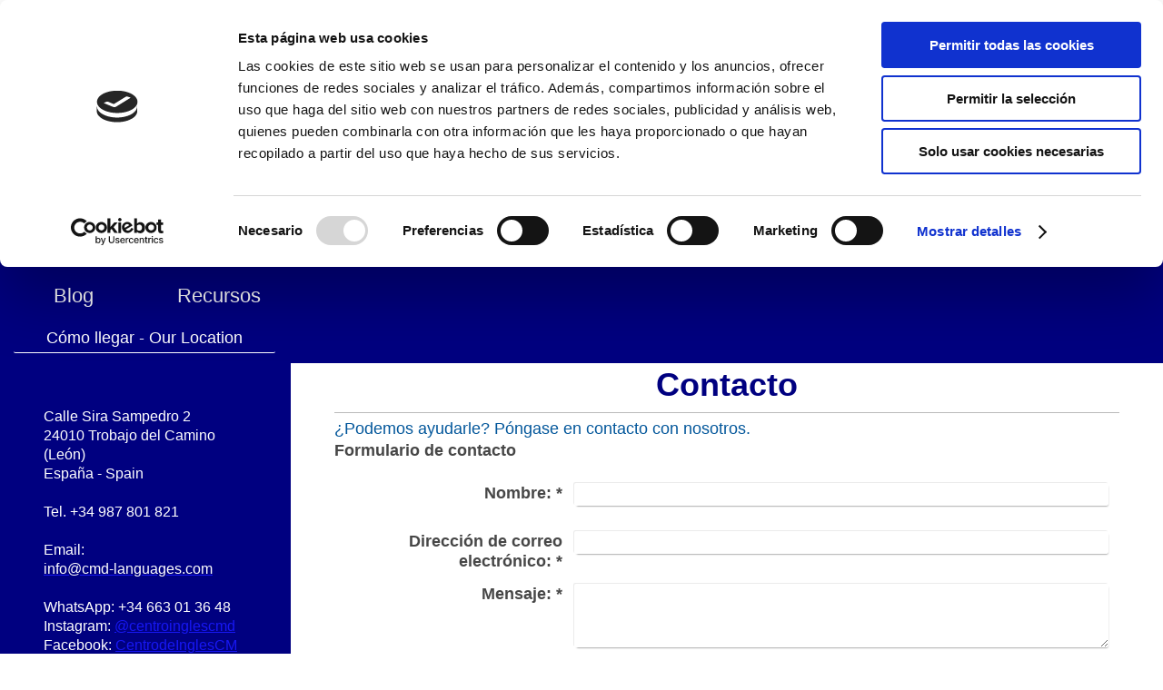

--- FILE ---
content_type: text/html; charset=UTF-8
request_url: https://www.cmd-languages.com/contacto/
body_size: 5056
content:
<!DOCTYPE html>
<html lang="es"  ><head prefix="og: http://ogp.me/ns# fb: http://ogp.me/ns/fb# business: http://ogp.me/ns/business#">
    <meta http-equiv="Content-Type" content="text/html; charset=utf-8"/>
    <meta name="generator" content="IONOS MyWebsite"/>
        
    <link rel="dns-prefetch" href="//cdn.website-start.de/"/>
    <link rel="dns-prefetch" href="//106.mod.mywebsite-editor.com"/>
    <link rel="dns-prefetch" href="https://106.sb.mywebsite-editor.com/"/>
    <link rel="shortcut icon" href="https://www.cmd-languages.com/s/misc/favicon.png?1627997872"/>
        <link rel="apple-touch-icon" href="https://www.cmd-languages.com/s/misc/touchicon.png?1627997829"/>
        <title>CMD-LANGUAGES Traducción y Enseñanza de Idiomas: Contacto</title>
    <style type="text/css">@media screen and (max-device-width: 1024px) {.diyw a.switchViewWeb {display: inline !important;}}</style>
    <style type="text/css">@media screen and (min-device-width: 1024px) {
            .mediumScreenDisabled { display:block }
            .smallScreenDisabled { display:block }
        }
        @media screen and (max-device-width: 1024px) { .mediumScreenDisabled { display:none } }
        @media screen and (max-device-width: 568px) { .smallScreenDisabled { display:none } }
                @media screen and (min-width: 1024px) {
            .mobilepreview .mediumScreenDisabled { display:block }
            .mobilepreview .smallScreenDisabled { display:block }
        }
        @media screen and (max-width: 1024px) { .mobilepreview .mediumScreenDisabled { display:none } }
        @media screen and (max-width: 568px) { .mobilepreview .smallScreenDisabled { display:none } }</style>
    <meta name="viewport" content="width=device-width, initial-scale=1, maximum-scale=1, minimal-ui"/>

<meta name="format-detection" content="telephone=no"/>
        <meta name="keywords" content="contacto, teléfono, email, correo, electrónico, local, dirección, location, dónde está, calle"/>
            <meta name="description" content="Los datos de contacto de CMD-LANGUAGES / CENTRO DE INGLÉS CMD en Trobajo del Camino (San Andrés del Rabanedo) León, incluyendo teléfono y correo electrónico"/>
            <meta name="robots" content="index,follow"/>
        <link href="//cdn.website-start.de/templates/2134/style.css?1758547156484" rel="stylesheet" type="text/css"/>
    <link href="https://www.cmd-languages.com/s/style/theming.css?1707263339" rel="stylesheet" type="text/css"/>
    <link href="//cdn.website-start.de/app/cdn/min/group/web.css?1758547156484" rel="stylesheet" type="text/css"/>
<link href="//cdn.website-start.de/app/cdn/min/moduleserver/css/es_ES/common,form,shoppingbasket?1758547156484" rel="stylesheet" type="text/css"/>
    <link href="//cdn.website-start.de/app/cdn/min/group/mobilenavigation.css?1758547156484" rel="stylesheet" type="text/css"/>
    <link href="https://106.sb.mywebsite-editor.com/app/logstate2-css.php?site=300957050&amp;t=1768855339" rel="stylesheet" type="text/css"/>

<script type="text/javascript">
    /* <![CDATA[ */
var stagingMode = '';
    /* ]]> */
</script>
<script src="https://106.sb.mywebsite-editor.com/app/logstate-js.php?site=300957050&amp;t=1768855339"></script>

    <link href="//cdn.website-start.de/templates/2134/print.css?1758547156484" rel="stylesheet" media="print" type="text/css"/>
    <script type="text/javascript">
    /* <![CDATA[ */
    var systemurl = 'https://106.sb.mywebsite-editor.com/';
    var webPath = '/';
    var proxyName = '';
    var webServerName = 'www.cmd-languages.com';
    var sslServerUrl = 'https://www.cmd-languages.com';
    var nonSslServerUrl = 'http://www.cmd-languages.com';
    var webserverProtocol = 'http://';
    var nghScriptsUrlPrefix = '//106.mod.mywebsite-editor.com';
    var sessionNamespace = 'DIY_SB';
    var jimdoData = {
        cdnUrl:  '//cdn.website-start.de/',
        messages: {
            lightBox: {
    image : 'Imagen',
    of: 'de'
}

        },
        isTrial: 0,
        pageId: 929669636    };
    var script_basisID = "300957050";

    diy = window.diy || {};
    diy.web = diy.web || {};

        diy.web.jsBaseUrl = "//cdn.website-start.de/s/build/";

    diy.context = diy.context || {};
    diy.context.type = diy.context.type || 'web';
    /* ]]> */
</script>

<script type="text/javascript" src="//cdn.website-start.de/app/cdn/min/group/web.js?1758547156484" crossorigin="anonymous"></script><script type="text/javascript" src="//cdn.website-start.de/s/build/web.bundle.js?1758547156484" crossorigin="anonymous"></script><script type="text/javascript" src="//cdn.website-start.de/app/cdn/min/group/mobilenavigation.js?1758547156484" crossorigin="anonymous"></script><script src="//cdn.website-start.de/app/cdn/min/moduleserver/js/es_ES/common,form,shoppingbasket?1758547156484"></script>
<script type="text/javascript" src="https://cdn.website-start.de/proxy/apps/oihe2p/resource/dependencies/"></script><script type="text/javascript">
                    if (typeof require !== 'undefined') {
                        require.config({
                            waitSeconds : 10,
                            baseUrl : 'https://cdn.website-start.de/proxy/apps/oihe2p/js/'
                        });
                    }
                </script><script type="text/javascript">if (window.jQuery) {window.jQuery_1and1 = window.jQuery;}</script>

<script id="Cookiebot" src="https://consent.cookiebot.com/uc.js" data-cbid="a1c610ee-3daf-4f1f-977c-0224d1bf004d" data-blockingmode="auto" type="text/javascript">
</script>

<script id="CookieDeclaration" src="https://consent.cookiebot.com/a1c610ee-3daf-4f1f-977c-0224d1bf004d/cd.js" type="text/javascript" async="">
</script>
<script type="text/javascript">if (window.jQuery_1and1) {window.jQuery = window.jQuery_1and1;}</script>
<script type="text/javascript" src="//cdn.website-start.de/app/cdn/min/group/pfcsupport.js?1758547156484" crossorigin="anonymous"></script>    <meta property="og:type" content="business.business"/>
    <meta property="og:url" content="https://www.cmd-languages.com/contacto/"/>
    <meta property="og:title" content="CMD-LANGUAGES Traducción y Enseñanza de Idiomas: Contacto"/>
            <meta property="og:description" content="Los datos de contacto de CMD-LANGUAGES / CENTRO DE INGLÉS CMD en Trobajo del Camino (San Andrés del Rabanedo) León, incluyendo teléfono y correo electrónico"/>
                <meta property="og:image" content="https://www.cmd-languages.com/s/misc/logo.png?t=1761091393"/>
        <meta property="business:contact_data:country_name" content="España"/>
    <meta property="business:contact_data:street_address" content="Calle Sira Sampedro 2"/>
    <meta property="business:contact_data:locality" content="Trobajo del Camino"/>
    <meta property="business:contact_data:region" content="León"/>
    <meta property="business:contact_data:email" content="info@cmd-languages.com"/>
    <meta property="business:contact_data:postal_code" content="24010"/>
    <meta property="business:contact_data:phone_number" content="+34 987 801821"/>
    
    
<meta property="business:hours:day" content="MONDAY"/><meta property="business:hours:start" content="10:00"/><meta property="business:hours:end" content="13:30"/><meta property="business:hours:day" content="TUESDAY"/><meta property="business:hours:start" content="10:00"/><meta property="business:hours:end" content="13:30"/><meta property="business:hours:day" content="WEDNESDAY"/><meta property="business:hours:start" content="10:00"/><meta property="business:hours:end" content="13:30"/><meta property="business:hours:day" content="THURSDAY"/><meta property="business:hours:start" content="10:00"/><meta property="business:hours:end" content="13:30"/><meta property="business:hours:day" content="FRIDAY"/><meta property="business:hours:start" content="10:00"/><meta property="business:hours:end" content="13:30"/><meta property="business:hours:day" content="MONDAY"/><meta property="business:hours:start" content="16:00"/><meta property="business:hours:end" content="21:00"/><meta property="business:hours:day" content="TUESDAY"/><meta property="business:hours:start" content="16:00"/><meta property="business:hours:end" content="21:00"/><meta property="business:hours:day" content="WEDNESDAY"/><meta property="business:hours:start" content="16:00"/><meta property="business:hours:end" content="21:00"/><meta property="business:hours:day" content="THURSDAY"/><meta property="business:hours:start" content="16:00"/><meta property="business:hours:end" content="21:00"/><meta property="business:hours:day" content="FRIDAY"/><meta property="business:hours:start" content="16:00"/><meta property="business:hours:end" content="21:00"/></head>


<body class="body   cc-pagemode-default diyfeSidebarLeft diy-layout-fullWidth diy-market-es_ES" data-pageid="929669636" id="page-929669636">
    
    <div class="diyw">
        <div class="diyweb">
<div class="diywebGutter">
<div class="diywebHeader diyfeCA diyfeCA2">

<div class="diywebHeader-item diywebMobileNavigation">

<nav id="diyfeMobileNav" class="diyfeCA diyfeCA2" role="navigation">
    <a title="Abrir/cerrar la navegación">Abrir/cerrar la navegación</a>
    <ul class="mainNav1"><li class=" hasSubNavigation"><a data-page-id="929669635" href="https://www.cmd-languages.com/" class=" level_1"><span>Inicio</span></a><div class="diyfeDropDownSubList diyfeCA diyfeCA3"><ul class="mainNav2"></ul></div></li><li class=" hasSubNavigation"><a data-page-id="929683562" href="https://www.cmd-languages.com/traducción/" class=" level_1"><span>Traducción</span></a></li><li class=" hasSubNavigation"><a data-page-id="929683563" href="https://www.cmd-languages.com/clases-de-inglés/" class=" level_1"><span>Clases de Inglés</span></a><span class="diyfeDropDownSubOpener">&nbsp;</span><div class="diyfeDropDownSubList diyfeCA diyfeCA3"><ul class="mainNav2"><li class=" hasSubNavigation"><a data-page-id="929683561" href="https://www.cmd-languages.com/clases-de-inglés/inglés-en-la-academia/" class=" level_2"><span>Inglés en la Academia</span></a></li><li class=" hasSubNavigation"><a data-page-id="929683560" href="https://www.cmd-languages.com/clases-de-inglés/inglés-online/" class=" level_2"><span>Inglés Online</span></a></li></ul></div></li><li class=" hasSubNavigation"><a data-page-id="929683564" href="https://www.cmd-languages.com/apoyo-escolar/" class=" level_1"><span>Apoyo Escolar</span></a></li><li class=" hasSubNavigation"><a data-page-id="929683593" href="https://www.cmd-languages.com/ludotecas/" class=" level_1"><span>Ludotecas</span></a></li><li class=" hasSubNavigation"><a data-page-id="929683568" href="https://www.cmd-languages.com/viajes-de-idiomas/" class=" level_1"><span>Viajes de Idiomas</span></a></li><li class=" hasSubNavigation"><a data-page-id="929683565" href="https://www.cmd-languages.com/spanish-stays-language-and-culture-immersion/" class=" level_1"><span>Spanish Stays Language and Culture Immersion</span></a><div class="diyfeDropDownSubList diyfeCA diyfeCA3"><ul class="mainNav2"></ul></div></li><li class="current hasSubNavigation"><a data-page-id="929669636" href="https://www.cmd-languages.com/contacto/" class="current level_1"><span>Contacto</span></a><span class="diyfeDropDownSubOpener">&nbsp;</span><div class="diyfeDropDownSubList diyfeCA diyfeCA3"><ul class="mainNav2"><li class=" hasSubNavigation"><a data-page-id="929683555" href="https://www.cmd-languages.com/contacto/cómo-llegar-our-location/" class=" level_2"><span>Cómo llegar - Our Location</span></a></li></ul></div></li><li class=" hasSubNavigation"><a data-page-id="929683567" href="https://www.cmd-languages.com/noticias/" class=" level_1"><span>Noticias</span></a></li><li class=" hasSubNavigation"><a data-page-id="929683663" href="https://www.cmd-languages.com/blog/" class=" level_1"><span>Blog</span></a></li><li class=" hasSubNavigation"><a data-page-id="929696556" href="https://www.cmd-languages.com/recursos/" class=" level_1"><span>Recursos</span></a></li></ul></nav>
</div>
<div class="diywebHeader-item diywebLogoArea">

    <style type="text/css" media="all">
        /* <![CDATA[ */
                .diyw #website-logo {
            text-align: center !important;
                        padding: 0px 0;
                    }
        
                /* ]]> */
    </style>

    <div id="website-logo">
            <a href="https://www.cmd-languages.com/"><img class="website-logo-image" width="1920" src="https://www.cmd-languages.com/s/misc/logo.png?t=1761091393" alt="CMD-LANGUAGES Traducción y Enseñanza de Idiomas"/></a>

            
            </div>


</div>

<div class="diywebHeader-item diywebDesktopNavigation">
<div class="diywebMainNavigation">
<div class="webnavigation"><ul id="mainNav1" class="mainNav1"><li class="navTopItemGroup_1"><a data-page-id="929669635" href="https://www.cmd-languages.com/" class="level_1"><span>Inicio</span></a></li><li class="navTopItemGroup_2"><a data-page-id="929683562" href="https://www.cmd-languages.com/traducción/" class="level_1"><span>Traducción</span></a></li><li class="navTopItemGroup_3"><a data-page-id="929683563" href="https://www.cmd-languages.com/clases-de-inglés/" class="level_1"><span>Clases de Inglés</span></a></li><li class="navTopItemGroup_4"><a data-page-id="929683564" href="https://www.cmd-languages.com/apoyo-escolar/" class="level_1"><span>Apoyo Escolar</span></a></li><li class="navTopItemGroup_5"><a data-page-id="929683593" href="https://www.cmd-languages.com/ludotecas/" class="level_1"><span>Ludotecas</span></a></li><li class="navTopItemGroup_6"><a data-page-id="929683568" href="https://www.cmd-languages.com/viajes-de-idiomas/" class="level_1"><span>Viajes de Idiomas</span></a></li><li class="navTopItemGroup_7"><a data-page-id="929683565" href="https://www.cmd-languages.com/spanish-stays-language-and-culture-immersion/" class="level_1"><span>Spanish Stays Language and Culture Immersion</span></a></li><li class="navTopItemGroup_8"><a data-page-id="929669636" href="https://www.cmd-languages.com/contacto/" class="current level_1"><span>Contacto</span></a></li><li class="navTopItemGroup_9"><a data-page-id="929683567" href="https://www.cmd-languages.com/noticias/" class="level_1"><span>Noticias</span></a></li><li class="navTopItemGroup_10"><a data-page-id="929683663" href="https://www.cmd-languages.com/blog/" class="level_1"><span>Blog</span></a></li><li class="navTopItemGroup_11"><a data-page-id="929696556" href="https://www.cmd-languages.com/recursos/" class="level_1"><span>Recursos</span></a></li></ul></div>
<div class="webnavigation"><ul id="mainNav2" class="mainNav2"><li class="navTopItemGroup_0"><a data-page-id="929683555" href="https://www.cmd-languages.com/contacto/cómo-llegar-our-location/" class="level_2"><span>Cómo llegar - Our Location</span></a></li></ul></div>
<div class="webnavigation"></div>
</div>
</div>
</div>
</div>

<div class="diywebContent">
<div class="diywebGutter">
<div class="diywebMain">
<div class="diyfeCA diyfeCA1">

        <div id="content_area">
        	<div id="content_start"></div>
        	
        
        <div id="matrix_1028016424" class="sortable-matrix" data-matrixId="1028016424"><div class="n module-type-header diyfeLiveArea "> <h1><span class="diyfeDecoration">Contacto</span></h1> </div><div class="n module-type-hr diyfeLiveArea "> <div style="padding: 0px 0px">
    <div class="hr"></div>
</div>
 </div><div class="n module-type-text diyfeLiveArea "> <p><span style="color:#03579B;">¿Podemos ayudarle? Póngase en contacto con nosotros.</span></p> </div><div class="n module-type-remoteModule-form diyfeLiveArea ">             <div id="modul_5821729129_content"><div id="NGH5821729129__main">
<div class="form-success">
    <div class="h1">
        Su mensaje del formulario se ha enviado correctamente.    </div>
    <div class="form-success-text">
        Ha introducido los siguientes datos:    </div>
    <br/>
    <div class="form-success-content">

    </div>
</div>

<div class="form-headline">
    <strong>Formulario de contacto</strong>
    <br/><br/>
</div>

<div class="form-errors">
    <div class="form-errors-title">
        Por favor, corrija los datos introducidos en los campos siguientes:    </div>
    <ul> </ul>
</div>

<div class="form-error-send error">
    <div class="form-errors-title">
        Al enviar el formulario se ha producido un error. Inténtelo de nuevo más tarde.    </div>
</div>

<form class="nform" data-form-id="5821729129">

    <div class="form-item-zone form-item-zone-text">

        <div class="form-item form-item-first form-item-text ">
            <label for="mod-form-5821729129-text-2863326">
                <span>Nombre:</span> *            </label>
            <input class="single" data-field-required="true" data-field-id="2863326" type="text" id="mod-form-5821729129-text-2863326" name="mod-form-5821729129-text-2863326"/>
        </div>
    
        <div class="form-item form-item-text ">
            <label for="mod-form-5821729129-text-2863329">
                <span>Dirección de correo electrónico:</span> *            </label>
            <input class="single" data-field-email="true" data-field-required="true" data-field-id="2863329" type="text" id="mod-form-5821729129-text-2863329" name="mod-form-5821729129-text-2863329"/>
        </div>
    </div><div class="form-item-zone form-item-zone-checkbox">
</div><div class="form-item-zone form-item-zone-textarea">

        <div class="form-item form-item-first form-item-textarea ">
            <label for="mod-form-5821729129-textarea-2863334">
                <span>Mensaje:</span> *            </label>
            <textarea data-field-required="true" data-field-id="2863334" id="mod-form-5821729129-textarea-2863334" name="mod-form-5821729129-textarea-2863334"></textarea>
        </div>
    </div>
                        <label><strong>Captcha (código antispam):  *</strong></label>
            <div id="cap-container-efbf24caa0ebed7cb1445b3df28e01cc">
            </div>

            <script>
                jQuery(function() {
                    window.diy.ux.Cap2.create(jQuery('#cap-container-efbf24caa0ebed7cb1445b3df28e01cc'), 'efbf24caa0ebed7cb1445b3df28e01cc');
                });
            </script>
                <br/>

    
                <div id="legal-container" class="form-item-zone form-item-zone-checkbox" style="display: flex; flex-direction: row; padding-bottom: 30px;">
                <label style="display: inline-block; text-align: right; width: 29%; padding-right: 2%;">
                </label>
                <div style="display: table; width: 68%;">
                    <input type="checkbox" name="legal" style="display: table-cell"/>
                    <b style="display: table-cell; padding: 0 8px 0 4px;">*</b>                    <div style="display: table-cell">
                        Acepto que mis datos facilitados en el formulario de contacto sean tratados electrónicamente y sean  utilizados con el propósito de contactar conmigo. Soy consciente de que puedo revocar mi consentimiento en cualquier momento.                    </div>
                </div>
            </div>
    
    
        
        <p class="note">
        <strong class="alert">Atención</strong>:
         Los espacios marcados con <em>*</em> son obligatorios.</p>
        
    
    <input type="submit" name="mod-form-submit" value="Enviar formulario"/>
    </form>
</div>
</div><script>/* <![CDATA[ */var __NGHModuleInstanceData5821729129 = __NGHModuleInstanceData5821729129 || {};__NGHModuleInstanceData5821729129.server = 'http://106.mod.mywebsite-editor.com';__NGHModuleInstanceData5821729129.data_web = {};var m = mm[5821729129] = new Form(5821729129,234608,'form');if (m.initView_main != null) m.initView_main();/* ]]> */</script>
         </div><div class="n module-type-spacer diyfeLiveArea "> <div class="the-spacer id5823007115" style="height: 60px;">
</div>
 </div><div class="n module-type-text diyfeLiveArea "> <p style="text-align: center;"><a href="https://www.cmd-languages.com/inicio/aviso-legal/" target="_self"><span style="color:#03579B;">Aviso Legal</span></a></p>
<p style="text-align: center;"><span style="color:#03579B;"><a href="https://www.cmd-languages.com/inicio/política-de-privacidad/" target="_self">Política de Privacidad</a></span></p> </div></div>
        
        
        </div>
</div>
</div>
<div class="diywebSecondary diyfeCA diyfeCA3">
<div class="diywebGutter">
<div id="matrix_1028016418" class="sortable-matrix" data-matrixId="1028016418"><div class="n module-type-text diyfeLiveArea "> <p><span style="color:#FFFFFF;">Calle Sira Sampedro 2</span></p>
<p><span style="color:#FFFFFF;">24010 Trobajo del Camino (León)</span></p>
<p><span style="color:#FFFFFF;">España - Spain</span></p>
<p> </p>
<p><span style="color:#FFFFFF;">Tel. +34 987 801 821</span></p>
<p> </p>
<p><span style="color:#FFFFFF;">Email:</span></p>
<p><a href="mailto:info@cmd-languages.com" target="_self"><span style="color:#FFFFFF;">info@cmd-languages.com</span></a></p>
<p> </p>
<p><font color="#FFFFFF">WhatsApp: +34 663 01 36 48</font></p>
<p><font color="#FFFFFF">Instagram: <a href="https://www.instagram.com/centroinglescmd" target="_blank">@centroinglescmd</a></font></p>
<p><font color="#FFFFFF">Facebook: <a href="https://www.facebook.com/CentrodeInglesCMD/" target="_blank">CentrodeInglesCMD</a></font></p>
<p> </p>
<p> </p> </div></div>
</div>

</div>
</div>
</div>


<div class="diywebGutter">
<div class="diywebFooter diyfeCA diyfeCA4">
<div class="diywebGutter">
<div id="contentfooter">
    <div class="leftrow">
                        <a rel="nofollow" href="javascript:window.print();">
                    <img class="inline" height="14" width="18" src="//cdn.website-start.de/s/img/cc/printer.gif" alt=""/>
                    Versión para imprimir                </a> <span class="footer-separator">|</span>
                <a href="https://www.cmd-languages.com/sitemap/">Mapa del sitio</a>
                        <br/> (c) 2022 CMD-LANGUAGES Tel. +34 987 801 821 info@cmd-languages.com
            </div>
    <script type="text/javascript">
        window.diy.ux.Captcha.locales = {
            generateNewCode: 'Generar nuevo código',
            enterCode: 'Introduce el código.'
        };
        window.diy.ux.Cap2.locales = {
            generateNewCode: 'Generar nuevo código',
            enterCode: 'Introduce el código.'
        };
    </script>
    <div class="rightrow">
                <p><a class="diyw switchViewWeb" href="javascript:switchView('desktop');">Vista Web</a><a class="diyw switchViewMobile" href="javascript:switchView('mobile');">Vista Móvil</a></p>
                <span class="loggedin">
            <a rel="nofollow" id="logout" href="https://106.sb.mywebsite-editor.com/app/cms/logout.php">Cerrar sesión</a> <span class="footer-separator">|</span>
            <a rel="nofollow" id="edit" href="https://106.sb.mywebsite-editor.com/app/300957050/929669636/">Editar página</a>
        </span>
    </div>
</div>


</div>
</div>
</div>
</div>
    </div>

    
    </body>


<!-- rendered at Wed, 22 Oct 2025 02:03:13 +0200 -->
</html>


--- FILE ---
content_type: application/x-javascript
request_url: https://consentcdn.cookiebot.com/consentconfig/a1c610ee-3daf-4f1f-977c-0224d1bf004d/cmd-languages.com/configuration.js
body_size: 348
content:
CookieConsent.configuration.tags.push({id:53299005,type:"script",tagID:"",innerHash:"",outerHash:"",tagHash:"6275637253192",url:"https://cdn.website-start.de/proxy/apps/oihe2p/resource/dependencies/",resolvedUrl:"https://cdn.website-start.de/proxy/apps/oihe2p/resource/dependencies/",cat:[3]});CookieConsent.configuration.tags.push({id:53299006,type:"script",tagID:"",innerHash:"",outerHash:"",tagHash:"11722379681935",url:"https://consent.cookiebot.com/uc.js",resolvedUrl:"https://consent.cookiebot.com/uc.js",cat:[1]});